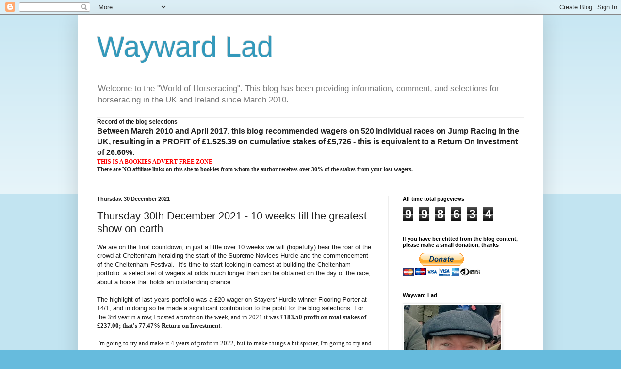

--- FILE ---
content_type: text/html; charset=UTF-8
request_url: https://waywardlad.blogspot.com/b/stats?style=BLACK_TRANSPARENT&timeRange=ALL_TIME&token=APq4FmADTFWlzMhmIvFfOlcPjxFiyMRE4djbKRG8-9UHQJCSLfnRQGSHMQewXlg8pjEWy3LLD0ogLNOvm-5inHmXQPmbZV9Lnw
body_size: -14
content:
{"total":998634,"sparklineOptions":{"backgroundColor":{"fillOpacity":0.1,"fill":"#000000"},"series":[{"areaOpacity":0.3,"color":"#202020"}]},"sparklineData":[[0,14],[1,11],[2,27],[3,14],[4,11],[5,11],[6,13],[7,22],[8,5],[9,10],[10,6],[11,8],[12,11],[13,17],[14,18],[15,14],[16,15],[17,42],[18,44],[19,53],[20,69],[21,99],[22,76],[23,19],[24,55],[25,59],[26,37],[27,33],[28,35],[29,38]],"nextTickMs":28800}

--- FILE ---
content_type: text/html; charset=utf-8
request_url: https://www.google.com/recaptcha/api2/aframe
body_size: 268
content:
<!DOCTYPE HTML><html><head><meta http-equiv="content-type" content="text/html; charset=UTF-8"></head><body><script nonce="LMXmjOIKgUCnmqfL-Tqunw">/** Anti-fraud and anti-abuse applications only. See google.com/recaptcha */ try{var clients={'sodar':'https://pagead2.googlesyndication.com/pagead/sodar?'};window.addEventListener("message",function(a){try{if(a.source===window.parent){var b=JSON.parse(a.data);var c=clients[b['id']];if(c){var d=document.createElement('img');d.src=c+b['params']+'&rc='+(localStorage.getItem("rc::a")?sessionStorage.getItem("rc::b"):"");window.document.body.appendChild(d);sessionStorage.setItem("rc::e",parseInt(sessionStorage.getItem("rc::e")||0)+1);localStorage.setItem("rc::h",'1768776293802');}}}catch(b){}});window.parent.postMessage("_grecaptcha_ready", "*");}catch(b){}</script></body></html>